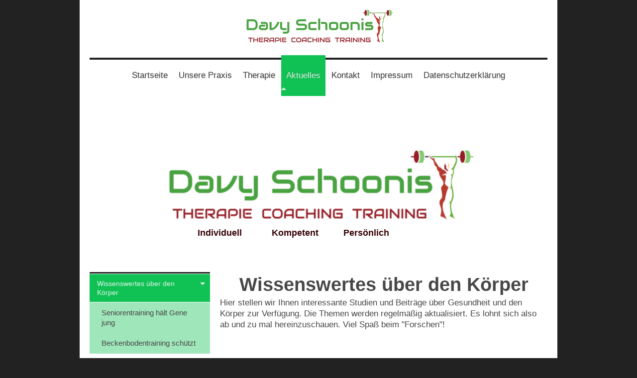

--- FILE ---
content_type: text/html; charset=UTF-8
request_url: https://www.physiotherapie-schoonis.de/aktuelles/wissenswertes-%C3%BCber-den-k%C3%B6rper/
body_size: 6341
content:
<!DOCTYPE html>
<html lang="de"  ><head prefix="og: http://ogp.me/ns# fb: http://ogp.me/ns/fb# business: http://ogp.me/ns/business#">
    <meta http-equiv="Content-Type" content="text/html; charset=utf-8"/>
    <meta name="generator" content="IONOS MyWebsite"/>
        
    <link rel="dns-prefetch" href="//cdn.website-start.de/"/>
    <link rel="dns-prefetch" href="//108.mod.mywebsite-editor.com"/>
    <link rel="dns-prefetch" href="https://108.sb.mywebsite-editor.com/"/>
    <link rel="shortcut icon" href="//cdn.website-start.de/favicon.ico"/>
        <title>Physiotherapie Schoonis - Wissenswertes über den Körper</title>
    <style type="text/css">@media screen and (max-device-width: 1024px) {.diyw a.switchViewWeb {display: inline !important;}}</style>
    <style type="text/css">@media screen and (min-device-width: 1024px) {
            .mediumScreenDisabled { display:block }
            .smallScreenDisabled { display:block }
        }
        @media screen and (max-device-width: 1024px) { .mediumScreenDisabled { display:none } }
        @media screen and (max-device-width: 568px) { .smallScreenDisabled { display:none } }
                @media screen and (min-width: 1024px) {
            .mobilepreview .mediumScreenDisabled { display:block }
            .mobilepreview .smallScreenDisabled { display:block }
        }
        @media screen and (max-width: 1024px) { .mobilepreview .mediumScreenDisabled { display:none } }
        @media screen and (max-width: 568px) { .mobilepreview .smallScreenDisabled { display:none } }</style>
    <meta name="viewport" content="width=device-width, initial-scale=1, maximum-scale=1, minimal-ui"/>

<meta name="format-detection" content="telephone=no"/>
        <meta name="keywords" content="Krankengymnastik, Physiotherapie, Massage, Praxis, Gesundheit, Rücken, Prävention"/>
            <meta name="description" content="Physiotherapie Schoonis, Ihre Praxis in Witten, bietet professionelle Krankengymnastik, Physiotherapie und Massagen als therapeutisches Mittel für Prävention, Wohlbefinden und Gesundheit an."/>
            <meta name="robots" content="index,follow"/>
        <link href="//cdn.website-start.de/templates/2112/style.css?1763478093678" rel="stylesheet" type="text/css"/>
    <link href="https://www.physiotherapie-schoonis.de/s/style/theming.css?1741442202" rel="stylesheet" type="text/css"/>
    <link href="//cdn.website-start.de/app/cdn/min/group/web.css?1763478093678" rel="stylesheet" type="text/css"/>
<link href="//cdn.website-start.de/app/cdn/min/moduleserver/css/de_DE/common,shoppingbasket?1763478093678" rel="stylesheet" type="text/css"/>
    <link href="//cdn.website-start.de/app/cdn/min/group/mobilenavigation.css?1763478093678" rel="stylesheet" type="text/css"/>
    <link href="https://108.sb.mywebsite-editor.com/app/logstate2-css.php?site=998914726&amp;t=1769187939" rel="stylesheet" type="text/css"/>

<script type="text/javascript">
    /* <![CDATA[ */
var stagingMode = '';
    /* ]]> */
</script>
<script src="https://108.sb.mywebsite-editor.com/app/logstate-js.php?site=998914726&amp;t=1769187939"></script>

    <link href="//cdn.website-start.de/templates/2112/print.css?1763478093678" rel="stylesheet" media="print" type="text/css"/>
    <script type="text/javascript">
    /* <![CDATA[ */
    var systemurl = 'https://108.sb.mywebsite-editor.com/';
    var webPath = '/';
    var proxyName = '';
    var webServerName = 'www.physiotherapie-schoonis.de';
    var sslServerUrl = 'https://www.physiotherapie-schoonis.de';
    var nonSslServerUrl = 'http://www.physiotherapie-schoonis.de';
    var webserverProtocol = 'http://';
    var nghScriptsUrlPrefix = '//108.mod.mywebsite-editor.com';
    var sessionNamespace = 'DIY_SB';
    var jimdoData = {
        cdnUrl:  '//cdn.website-start.de/',
        messages: {
            lightBox: {
    image : 'Bild',
    of: 'von'
}

        },
        isTrial: 0,
        pageId: 919495991    };
    var script_basisID = "998914726";

    diy = window.diy || {};
    diy.web = diy.web || {};

        diy.web.jsBaseUrl = "//cdn.website-start.de/s/build/";

    diy.context = diy.context || {};
    diy.context.type = diy.context.type || 'web';
    /* ]]> */
</script>

<script type="text/javascript" src="//cdn.website-start.de/app/cdn/min/group/web.js?1763478093678" crossorigin="anonymous"></script><script type="text/javascript" src="//cdn.website-start.de/s/build/web.bundle.js?1763478093678" crossorigin="anonymous"></script><script type="text/javascript" src="//cdn.website-start.de/app/cdn/min/group/mobilenavigation.js?1763478093678" crossorigin="anonymous"></script><script src="//cdn.website-start.de/app/cdn/min/moduleserver/js/de_DE/common,shoppingbasket?1763478093678"></script>
<script type="text/javascript" src="https://cdn.website-start.de/proxy/apps/static/resource/dependencies/"></script><script type="text/javascript">
                    if (typeof require !== 'undefined') {
                        require.config({
                            waitSeconds : 10,
                            baseUrl : 'https://cdn.website-start.de/proxy/apps/static/js/'
                        });
                    }
                </script><script type="text/javascript" src="//cdn.website-start.de/app/cdn/min/group/pfcsupport.js?1763478093678" crossorigin="anonymous"></script>    <meta property="og:type" content="business.business"/>
    <meta property="og:url" content="https://www.physiotherapie-schoonis.de/aktuelles/wissenswertes-über-den-körper/"/>
    <meta property="og:title" content="Physiotherapie Schoonis - Wissenswertes über den Körper"/>
            <meta property="og:description" content="Physiotherapie Schoonis, Ihre Praxis in Witten, bietet professionelle Krankengymnastik, Physiotherapie und Massagen als therapeutisches Mittel für Prävention, Wohlbefinden und Gesundheit an."/>
                <meta property="og:image" content="https://www.physiotherapie-schoonis.de/s/misc/logo.png?t=1768297390"/>
        <meta property="business:contact_data:country_name" content="Deutschland"/>
    
    
    
    
    
    
    
    
</head>


<body class="body   cc-pagemode-default diyfeSidebarLeft diy-market-de_DE" data-pageid="919495991" id="page-919495991">
    
    <div class="diyw">
        <!-- master-2 -->
<div class="diyweb">
  
<nav id="diyfeMobileNav" class="diyfeCA diyfeCA2" role="navigation">
    <a title="Navigation aufklappen/zuklappen">Navigation aufklappen/zuklappen</a>
    <ul class="mainNav1"><li class=" hasSubNavigation"><a data-page-id="919495965" href="https://www.physiotherapie-schoonis.de/" class=" level_1"><span>Startseite</span></a></li><li class=" hasSubNavigation"><a data-page-id="919495966" href="https://www.physiotherapie-schoonis.de/unsere-praxis/" class=" level_1"><span>Unsere Praxis</span></a><span class="diyfeDropDownSubOpener">&nbsp;</span><div class="diyfeDropDownSubList diyfeCA diyfeCA3"><ul class="mainNav2"><li class=" hasSubNavigation"><a data-page-id="919495967" href="https://www.physiotherapie-schoonis.de/unsere-praxis/team/" class=" level_2"><span>Team</span></a></li><li class=" hasSubNavigation"><a data-page-id="919495968" href="https://www.physiotherapie-schoonis.de/unsere-praxis/öffnungszeiten/" class=" level_2"><span>Öffnungszeiten</span></a></li><li class=" hasSubNavigation"><a data-page-id="919495970" href="https://www.physiotherapie-schoonis.de/unsere-praxis/hinweise/" class=" level_2"><span>Hinweise</span></a></li></ul></div></li><li class=" hasSubNavigation"><a data-page-id="919495971" href="https://www.physiotherapie-schoonis.de/therapie/" class=" level_1"><span>Therapie</span></a><span class="diyfeDropDownSubOpener">&nbsp;</span><div class="diyfeDropDownSubList diyfeCA diyfeCA3"><ul class="mainNav2"><li class=" hasSubNavigation"><a data-page-id="919495972" href="https://www.physiotherapie-schoonis.de/therapie/physiotherapie/" class=" level_2"><span>Physiotherapie</span></a></li><li class=" hasSubNavigation"><a data-page-id="919495988" href="https://www.physiotherapie-schoonis.de/therapie/manuelle-therapie/" class=" level_2"><span>Manuelle Therapie</span></a></li><li class=" hasSubNavigation"><a data-page-id="919495989" href="https://www.physiotherapie-schoonis.de/therapie/manuelle-lymphdrainage/" class=" level_2"><span>Manuelle Lymphdrainage</span></a></li></ul></div></li><li class="parent hasSubNavigation"><a data-page-id="919495977" href="https://www.physiotherapie-schoonis.de/aktuelles/" class="parent level_1"><span>Aktuelles</span></a><span class="diyfeDropDownSubOpener">&nbsp;</span><div class="diyfeDropDownSubList diyfeCA diyfeCA3"><ul class="mainNav2"><li class="current hasSubNavigation"><a data-page-id="919495991" href="https://www.physiotherapie-schoonis.de/aktuelles/wissenswertes-über-den-körper/" class="current level_2"><span>Wissenswertes über den Körper</span></a><span class="diyfeDropDownSubOpener">&nbsp;</span><div class="diyfeDropDownSubList diyfeCA diyfeCA3"><ul class="mainNav3"><li class=" hasSubNavigation"><a data-page-id="919495998" href="https://www.physiotherapie-schoonis.de/aktuelles/wissenswertes-über-den-körper/seniorentraining-hält-gene-jung/" class=" level_3"><span>Seniorentraining hält Gene jung</span></a></li><li class=" hasSubNavigation"><a data-page-id="919495999" href="https://www.physiotherapie-schoonis.de/aktuelles/wissenswertes-über-den-körper/beckenbodentraining-schützt/" class=" level_3"><span>Beckenbodentraining schützt</span></a></li></ul></div></li><li class=" hasSubNavigation"><a data-page-id="919495997" href="https://www.physiotherapie-schoonis.de/aktuelles/archiv-für-wissenswertes/" class=" level_2"><span>Archiv für Wissenswertes</span></a><span class="diyfeDropDownSubOpener">&nbsp;</span><div class="diyfeDropDownSubList diyfeCA diyfeCA3"><ul class="mainNav3"><li class=" hasSubNavigation"><a data-page-id="919495992" href="https://www.physiotherapie-schoonis.de/aktuelles/archiv-für-wissenswertes/schmerzfrei-bei-arthrose/" class=" level_3"><span>Schmerzfrei bei Arthrose</span></a></li><li class=" hasSubNavigation"><a data-page-id="919495995" href="https://www.physiotherapie-schoonis.de/aktuelles/archiv-für-wissenswertes/schlaganfall-studie/" class=" level_3"><span>Schlaganfall-Studie</span></a></li><li class=" hasSubNavigation"><a data-page-id="919495994" href="https://www.physiotherapie-schoonis.de/aktuelles/archiv-für-wissenswertes/physiotherapie-bei-sportverletzungen/" class=" level_3"><span>Physiotherapie bei Sportverletzungen</span></a></li><li class=" hasSubNavigation"><a data-page-id="919495993" href="https://www.physiotherapie-schoonis.de/aktuelles/archiv-für-wissenswertes/osteoporose-vorbeugen/" class=" level_3"><span>Osteoporose vorbeugen</span></a></li></ul></div></li></ul></div></li><li class=" hasSubNavigation"><a data-page-id="919495979" href="https://www.physiotherapie-schoonis.de/kontakt/" class=" level_1"><span>Kontakt</span></a><span class="diyfeDropDownSubOpener">&nbsp;</span><div class="diyfeDropDownSubList diyfeCA diyfeCA3"><ul class="mainNav2"><li class=" hasSubNavigation"><a data-page-id="919495980" href="https://www.physiotherapie-schoonis.de/kontakt/ihr-weg-zu-uns/" class=" level_2"><span>Ihr Weg zu uns</span></a></li></ul></div></li><li class=" hasSubNavigation"><a data-page-id="919495981" href="https://www.physiotherapie-schoonis.de/impressum/" class=" level_1"><span>Impressum</span></a></li><li class=" hasSubNavigation"><a data-page-id="921040296" href="https://www.physiotherapie-schoonis.de/datenschutzerklärung/" class=" level_1"><span>Datenschutzerklärung</span></a></li></ul></nav>
  <div class="diywebLogoNav">
    <div class="diywebLiveArea">
      <div class="diywebMainGutter">
        <div class="diyfeGridGroup diyfeCA diyfeCA1">
          <div class="diywebLogo diyfeGE">
            <div class="diywebGutter">
              
    <style type="text/css" media="all">
        /* <![CDATA[ */
                .diyw #website-logo {
            text-align: center !important;
                        padding: 0px 0;
                    }
        
                /* ]]> */
    </style>

    <div id="website-logo">
            <a href="https://www.physiotherapie-schoonis.de/"><img class="website-logo-image" width="300" src="https://www.physiotherapie-schoonis.de/s/misc/logo.png?t=1768297391" alt=""/></a>

            
            </div>


            </div>
          </div>
          <div class="diywebNav diywebNavMain diyfeCA2 diywebNav1 diywebNavHorizontal diyfeGE">
            <div id="diywebAppContainer1st"></div>
            <div class="diywebGutter">
              <div class="webnavigation"><ul id="mainNav1" class="mainNav1"><li class="navTopItemGroup_1"><a data-page-id="919495965" href="https://www.physiotherapie-schoonis.de/" class="level_1"><span>Startseite</span></a></li><li class="navTopItemGroup_2"><a data-page-id="919495966" href="https://www.physiotherapie-schoonis.de/unsere-praxis/" class="level_1"><span>Unsere Praxis</span></a></li><li class="navTopItemGroup_3"><a data-page-id="919495971" href="https://www.physiotherapie-schoonis.de/therapie/" class="level_1"><span>Therapie</span></a></li><li class="navTopItemGroup_4"><a data-page-id="919495977" href="https://www.physiotherapie-schoonis.de/aktuelles/" class="parent level_1"><span>Aktuelles</span></a></li><li class="navTopItemGroup_5"><a data-page-id="919495979" href="https://www.physiotherapie-schoonis.de/kontakt/" class="level_1"><span>Kontakt</span></a></li><li class="navTopItemGroup_6"><a data-page-id="919495981" href="https://www.physiotherapie-schoonis.de/impressum/" class="level_1"><span>Impressum</span></a></li><li class="navTopItemGroup_7"><a data-page-id="921040296" href="https://www.physiotherapie-schoonis.de/datenschutzerklärung/" class="level_1"><span>Datenschutzerklärung</span></a></li></ul></div>
            </div>
          </div>
      </div>
      </div>
    </div>
  </div>
  <div class="diywebEmotionHeader">
    <div class="diywebLiveArea">
      <div class="diywebMainGutter">
        <div class="diyfeGE">
          <div class="diywebGutter">
            
<style type="text/css" media="all">
.diyw div#emotion-header {
        max-width: 920px;
        max-height: 303px;
                background: #eeeeee;
    }

.diyw div#emotion-header-title-bg {
    left: 0%;
    top: 0%;
    width: 48.38%;
    height: 17%;

    background-color: #ffffff;
    opacity: 0.63;
    filter: alpha(opacity = 63.34);
    display: none;}

.diyw div#emotion-header strong#emotion-header-title {
    left: 10%;
    top: 26%;
    color: #350204;
        font: normal bold 18px/120% Verdana, Geneva, sans-serif;
}

.diyw div#emotion-no-bg-container{
    max-height: 303px;
}

.diyw div#emotion-no-bg-container .emotion-no-bg-height {
    margin-top: 32.93%;
}
</style>
<div id="emotion-header" data-action="loadView" data-params="active" data-imagescount="1">
            <img src="https://www.physiotherapie-schoonis.de/s/img/emotionheader.png?1741436841.920px.303px" id="emotion-header-img" alt=""/>
            
        <div id="ehSlideshowPlaceholder">
            <div id="ehSlideShow">
                <div class="slide-container">
                                        <div style="background-color: #eeeeee">
                            <img src="https://www.physiotherapie-schoonis.de/s/img/emotionheader.png?1741436841.920px.303px" alt=""/>
                        </div>
                                    </div>
            </div>
        </div>


        <script type="text/javascript">
        //<![CDATA[
                diy.module.emotionHeader.slideShow.init({ slides: [{"url":"https:\/\/www.physiotherapie-schoonis.de\/s\/img\/emotionheader.png?1741436841.920px.303px","image_alt":"","bgColor":"#eeeeee"}] });
        //]]>
        </script>

    
    
    
            <strong id="emotion-header-title" style="text-align: center">Individuell            Kompetent          Persönlich</strong>
                    <div class="notranslate">
                <svg xmlns="http://www.w3.org/2000/svg" version="1.1" id="emotion-header-title-svg" viewBox="0 0 920 303" preserveAspectRatio="xMinYMin meet"><text style="font-family:Verdana, Geneva, sans-serif;font-size:18px;font-style:normal;font-weight:bold;fill:#350204;line-height:1.2em;"><tspan x="50%" style="text-anchor: middle" dy="0.95em">Individuell            Kompetent          Persönlich</tspan></text></svg>
            </div>
            
    
    <script type="text/javascript">
    //<![CDATA[
    (function ($) {
        function enableSvgTitle() {
                        var titleSvg = $('svg#emotion-header-title-svg'),
                titleHtml = $('#emotion-header-title'),
                emoWidthAbs = 920,
                emoHeightAbs = 303,
                offsetParent,
                titlePosition,
                svgBoxWidth,
                svgBoxHeight;

                        if (titleSvg.length && titleHtml.length) {
                offsetParent = titleHtml.offsetParent();
                titlePosition = titleHtml.position();
                svgBoxWidth = titleHtml.width();
                svgBoxHeight = titleHtml.height();

                                titleSvg.get(0).setAttribute('viewBox', '0 0 ' + svgBoxWidth + ' ' + svgBoxHeight);
                titleSvg.css({
                   left: Math.roundTo(100 * titlePosition.left / offsetParent.width(), 3) + '%',
                   top: Math.roundTo(100 * titlePosition.top / offsetParent.height(), 3) + '%',
                   width: Math.roundTo(100 * svgBoxWidth / emoWidthAbs, 3) + '%',
                   height: Math.roundTo(100 * svgBoxHeight / emoHeightAbs, 3) + '%'
                });

                titleHtml.css('visibility','hidden');
                titleSvg.css('visibility','visible');
            }
        }

        
            var posFunc = function($, overrideSize) {
                var elems = [], containerWidth, containerHeight;
                                    elems.push({
                        selector: '#emotion-header-title',
                        overrideSize: true,
                        horPos: 40.52,
                        vertPos: 82.56                    });
                    lastTitleWidth = $('#emotion-header-title').width();
                                                elems.push({
                    selector: '#emotion-header-title-bg',
                    horPos: 80.23,
                    vertPos: 42.92                });
                                
                containerWidth = parseInt('920');
                containerHeight = parseInt('303');

                for (var i = 0; i < elems.length; ++i) {
                    var el = elems[i],
                        $el = $(el.selector),
                        pos = {
                            left: el.horPos,
                            top: el.vertPos
                        };
                    if (!$el.length) continue;
                    var anchorPos = $el.anchorPosition();
                    anchorPos.$container = $('#emotion-header');

                    if (overrideSize === true || el.overrideSize === true) {
                        anchorPos.setContainerSize(containerWidth, containerHeight);
                    } else {
                        anchorPos.setContainerSize(null, null);
                    }

                    var pxPos = anchorPos.fromAnchorPosition(pos),
                        pcPos = anchorPos.toPercentPosition(pxPos);

                    var elPos = {};
                    if (!isNaN(parseFloat(pcPos.top)) && isFinite(pcPos.top)) {
                        elPos.top = pcPos.top + '%';
                    }
                    if (!isNaN(parseFloat(pcPos.left)) && isFinite(pcPos.left)) {
                        elPos.left = pcPos.left + '%';
                    }
                    $el.css(elPos);
                }

                // switch to svg title
                enableSvgTitle();
            };

                        var $emotionImg = jQuery('#emotion-header-img');
            if ($emotionImg.length > 0) {
                // first position the element based on stored size
                posFunc(jQuery, true);

                // trigger reposition using the real size when the element is loaded
                var ehLoadEvTriggered = false;
                $emotionImg.one('load', function(){
                    posFunc(jQuery);
                    ehLoadEvTriggered = true;
                                        diy.module.emotionHeader.slideShow.start();
                                    }).each(function() {
                                        if(this.complete || typeof this.complete === 'undefined') {
                        jQuery(this).load();
                    }
                });

                                noLoadTriggeredTimeoutId = setTimeout(function() {
                    if (!ehLoadEvTriggered) {
                        posFunc(jQuery);
                    }
                    window.clearTimeout(noLoadTriggeredTimeoutId)
                }, 5000);//after 5 seconds
            } else {
                jQuery(function(){
                    posFunc(jQuery);
                });
            }

                        if (jQuery.isBrowser && jQuery.isBrowser.ie8) {
                var longTitleRepositionCalls = 0;
                longTitleRepositionInterval = setInterval(function() {
                    if (lastTitleWidth > 0 && lastTitleWidth != jQuery('#emotion-header-title').width()) {
                        posFunc(jQuery);
                    }
                    longTitleRepositionCalls++;
                    // try this for 5 seconds
                    if (longTitleRepositionCalls === 5) {
                        window.clearInterval(longTitleRepositionInterval);
                    }
                }, 1000);//each 1 second
            }

            }(jQuery));
    //]]>
    </script>

    </div>

          </div>
        </div>
      </div>
    </div>
  </div>
  <div class="diywebContent">
    <div class="diywebLiveArea">
      <div class="diywebMainGutter">
        <div class="diyfeGridGroup diyfeCA diyfeCA1">
          <div class="diywebMain diyfeGE">
              
        <div id="content_area">
        	<div id="content_start"></div>
        	
        
        <div id="matrix_1023973979" class="sortable-matrix" data-matrixId="1023973979"><div class="n module-type-header diyfeLiveArea "> <h1><span class="diyfeDecoration">Wissenswertes über den Körper</span></h1> </div><div class="n module-type-text diyfeLiveArea "> <p>Hier stellen wir Ihnen interessante Studien und Beiträge über Gesundheit und den Körper zur Verfügung. Die Themen werden regelmäßig aktualisiert. Es lohnt sich also ab und zu mal hereinzuschauen.
Viel Spaß beim "Forschen"!</p>
<p> </p>
<p> </p>
<ul>
<li><a href="https://www.physiotherapie-schoonis.de/aktuelles/wissenswertes-über-den-körper/seniorentraining-hält-gene-jung/"><strong>Seniorentraining hält Gene jung</strong></a></li>
<li><a href="https://www.physiotherapie-schoonis.de/aktuelles/wissenswertes-über-den-körper/beckenbodentraining-schützt/"><strong>Beckenbodentraining schützt</strong></a></li>
</ul> </div></div>
        
        
        </div>
          </div>
          <div class="diywebSecondary diyfeGE diyfeCA diyfeCA3">
            <div class="diywebGutter">
              <div class="diywebNav diywebNav23 diywebHideOnSmall">
                <div class="diyfeGE">
                    <div class="webnavigation"><ul id="mainNav2" class="mainNav2"><li class="navTopItemGroup_0"><a data-page-id="919495991" href="https://www.physiotherapie-schoonis.de/aktuelles/wissenswertes-über-den-körper/" class="current level_2"><span>Wissenswertes über den Körper</span></a></li><li><ul id="mainNav3" class="mainNav3"><li class="navTopItemGroup_0"><a data-page-id="919495998" href="https://www.physiotherapie-schoonis.de/aktuelles/wissenswertes-über-den-körper/seniorentraining-hält-gene-jung/" class="level_3"><span>Seniorentraining hält Gene jung</span></a></li><li class="navTopItemGroup_0"><a data-page-id="919495999" href="https://www.physiotherapie-schoonis.de/aktuelles/wissenswertes-über-den-körper/beckenbodentraining-schützt/" class="level_3"><span>Beckenbodentraining schützt</span></a></li></ul></li><li class="navTopItemGroup_0"><a data-page-id="919495997" href="https://www.physiotherapie-schoonis.de/aktuelles/archiv-für-wissenswertes/" class="level_2"><span>Archiv für Wissenswertes</span></a></li></ul></div>
                </div>
              </div>
              <div class="diywebSidebar">
                <div class="diyfeGE">
                    <div id="matrix_1023973954" class="sortable-matrix" data-matrixId="1023973954"><div class="n module-type-header diyfeLiveArea "> <h2><span class="diyfeDecoration">Terminvereinbarung</span></h2> </div><div class="n module-type-text diyfeLiveArea "> <p>Physiotherapie Schoonis</p>
<p>Davy Schoonis</p>
<p>Kurt-Schumacher-Str. 18</p>
<p>58452 Witten</p>
<p> </p>
<p> </p>
<p><strong>Behandlung gewünscht?</strong></p>
<p>Rufen Sie uns einfach an:</p>
<p> +49 2302 189275</p>
<p> </p> </div><div class="n module-type-hr diyfeLiveArea "> <div style="padding: 0px 0px">
    <div class="hr"></div>
</div>
 </div><div class="n module-type-header diyfeLiveArea "> <h2><span class="diyfeDecoration">Aktuelles</span></h2> </div><div class="n module-type-text diyfeLiveArea "> <p> </p>
<p><a href="https://www.physiotherapie-schoonis.de/aktuelles/">Alle Meldungen</a></p> </div><div class="n module-type-hr diyfeLiveArea "> <div style="padding: 0px 0px">
    <div class="hr"></div>
</div>
 </div><div class="n module-type-header diyfeLiveArea "> <h2><span class="diyfeDecoration">Hinweise</span></h2> </div><div class="n module-type-text diyfeLiveArea "> <p>Sie haben Fragen zu Ihrem ersten Termin oder der Kostenübernahme durch Ihre Krankenkasse? Hier finden Sie weiterführende Informationen.</p>
<p><a href="https://www.physiotherapie-schoonis.de/unsere-praxis/hinweise/">Wissenswertes von A bis Z</a></p> </div></div>
                </div>
              </div>
            </div>
          </div>
        </div>
      </div>
    </div>
  </div>
  <div class="diywebFooter">
    <div class="diywebLiveArea">
      <div class="diywebMainGutter">
        <div class="diyfeGE diywebPull diyfeCA diyfeCA4">
          <div class="diywebGutter">
            <div id="contentfooter">
    <div class="leftrow">
                        <a rel="nofollow" href="javascript:window.print();">
                    <img class="inline" height="14" width="18" src="//cdn.website-start.de/s/img/cc/printer.gif" alt=""/>
                    Druckversion                </a> <span class="footer-separator">|</span>
                <a href="https://www.physiotherapie-schoonis.de/sitemap/">Sitemap</a>
                        <br/> © Physiotherapie Schoonis<br/>
<br/>
Diese Homepage wurde mit <a rel="nofollow" href="https://www.ionos.de/websites/homepage-erstellen" target="_blank">IONOS MyWebsite</a> erstellt.
            </div>
    <script type="text/javascript">
        window.diy.ux.Captcha.locales = {
            generateNewCode: 'Neuen Code generieren',
            enterCode: 'Bitte geben Sie den Code ein'
        };
        window.diy.ux.Cap2.locales = {
            generateNewCode: 'Neuen Code generieren',
            enterCode: 'Bitte geben Sie den Code ein'
        };
    </script>
    <div class="rightrow">
                    <span class="loggedout">
                <a rel="nofollow" id="login" href="https://login.1and1-editor.com/998914726/www.physiotherapie-schoonis.de/de?pageId=919495991">
                    Login                </a>
            </span>
                <p><a class="diyw switchViewWeb" href="javascript:switchView('desktop');">Webansicht</a><a class="diyw switchViewMobile" href="javascript:switchView('mobile');">Mobile-Ansicht</a></p>
                <span class="loggedin">
            <a rel="nofollow" id="logout" href="https://108.sb.mywebsite-editor.com/app/cms/logout.php">Logout</a> <span class="footer-separator">|</span>
            <a rel="nofollow" id="edit" href="https://108.sb.mywebsite-editor.com/app/998914726/919495991/">Seite bearbeiten</a>
        </span>
    </div>
</div>
            <div id="loginbox" class="hidden">
                <script type="text/javascript">
                    /* <![CDATA[ */
                    function forgotpw_popup() {
                        var url = 'https://passwort.1und1.de/xml/request/RequestStart';
                        fenster = window.open(url, "fenster1", "width=600,height=400,status=yes,scrollbars=yes,resizable=yes");
                        // IE8 doesn't return the window reference instantly or at all.
                        // It may appear the call failed and fenster is null
                        if (fenster && fenster.focus) {
                            fenster.focus();
                        }
                    }
                    /* ]]> */
                </script>
                                <img class="logo" src="//cdn.website-start.de/s/img/logo.gif" alt="IONOS" title="IONOS"/>

                <div id="loginboxOuter"></div>
            </div>
        

          </div>
        </div>
      </div>
    </div>
  </div>
</div>    </div>

    
    </body>


<!-- rendered at Tue, 13 Jan 2026 10:43:11 +0100 -->
</html>
